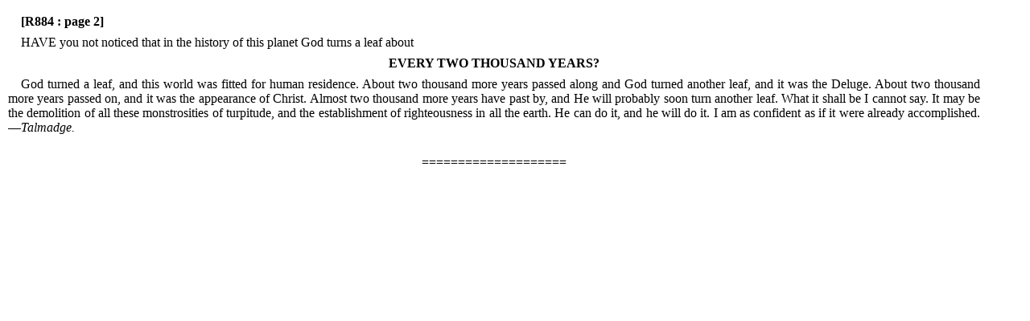

--- FILE ---
content_type: text/html
request_url: https://htdbv8.com/1887/r884.htm
body_size: 584
content:
<!DOCTYPE html PUBLIC "-//W3C//DTD HTML 4.01 Transitional//EN""http://www.w3.org/TR/html4/loose.dtd">
<html lang="en">
<head>
<meta http-equiv="content-type" content="text/html; charset=utf-8">
<meta http-equiv="content-language" content="en">
<meta name="robots" content="all,follow">
<meta name="author" lang="en" content="All: www.htdb.net; e-mail: webmaster@htdb.net">
<meta name="keywords" content="Original Towers">
<meta name="description" content="Original Towers">
<title>Every Two Thousand Years?</title>
<link rel="shortcut icon" type="image/x-icon" href="favicon.ico">
<link rel="stylesheet" media="screen" type="text/css" href="../css/dynamic.css">
<script src="../css/highlight.js" type="text/javascript"></script>
</head>
<body onLoad="highlightOnLoad()">
<div id="content">
<p class="justify">
<a name="S91801"></a>
<a name="R884:page2"> <strong> [R884 : page 2] </strong></p>
<p class="justify">
<a name="S91802"></a>
HAVE you not noticed that in the history
of this planet God turns a leaf about</p>
<p class="center">
<a name="S91803"></a>
<strong>EVERY TWO THOUSAND YEARS?</strong></p>
<p class="justify">
<a name="S91804"></a>
God turned a leaf, and this world was
fitted for human residence.
<a name="S91805"></a>
About two
thousand more years passed along and
God turned another leaf, and it was the
Deluge.
<a name="S91806"></a>
About two thousand more years
passed on, and it was the appearance of
Christ.
<a name="S91807"></a>
Almost two thousand more years
have past by, and He will probably soon
turn another leaf.
<a name="S91808"></a>
What it shall be I
cannot say.
<a name="S91809"></a>
It may be the demolition of
all these monstrosities of turpitude, and
the establishment of righteousness in all
the earth.
<a name="S91810"></a>
He can do it, and he will do
it.
<a name="S91811"></a>
I am as confident as if it were already accomplished.&#151;<em>Talmadge.</em></p>
<p class="center">
<a name="S91812"></a>
<br />====================</p>
</div>
</body>
</html>
